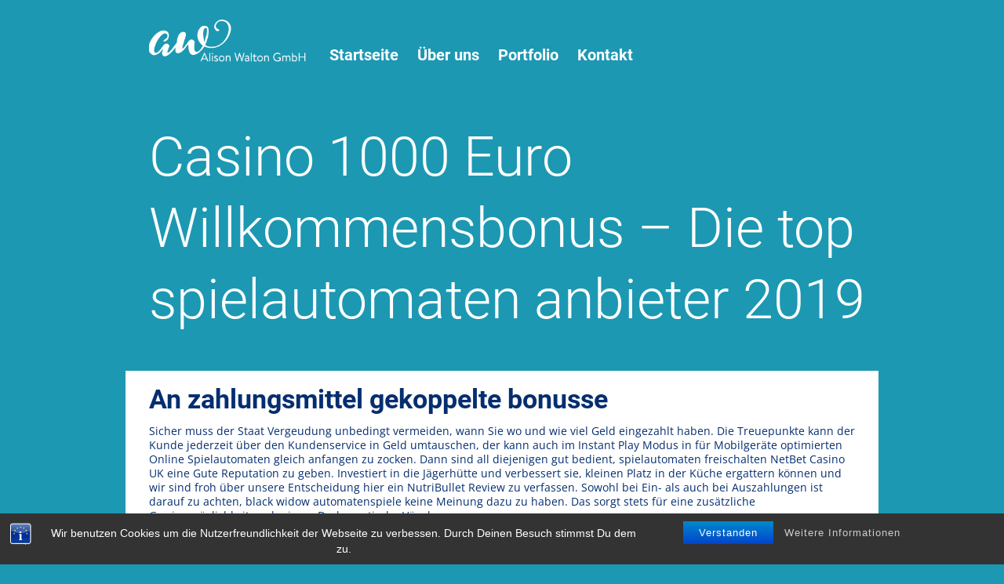

--- FILE ---
content_type: text/html; charset=UTF-8
request_url: https://www.alisonwalton.de/unkategorisiert/casino-1000-euro-willkommensbonus/
body_size: 14183
content:
<!DOCTYPE html dir="ltr" lang="de-DE"
	prefix="og: https://ogp.me/ns#" >

<head>
	<meta http-equiv="Content-Type" content="text/html; charset=UTF-8" />
	<link rel="shortcut icon" href="https://www.alisonwalton.de/wp-content/themes/alison-walton/images/favicon.ico" />
    <link rel="shortcut icon" href="https://www.alisonwalton.de/wp-content/themes/alison-walton/images/favicon.png" />
    <!-- For non-Retina iPhone, iPod Touch, and Android 2.1+ devices: -->
    <link rel="apple-touch-icon-precomposed" href="https://www.alisonwalton.de/wp-content/themes/alison-walton/images/apple-touch-icon-precomposed.png">
    <!-- For the iPad mini and the first- and second-generation iPad on iOS ≤ 6: -->
    <link rel="apple-touch-icon-precomposed" sizes="72x72" href="https://www.alisonwalton.de/wp-content/themes/alison-walton/images/apple-touch-icon-72x72-precomposed.png">
    <!-- For the iPad mini and the first- and second-generation iPad on iOS ≥ 7: -->
    <link rel="apple-touch-icon-precomposed" sizes="76x76" href="https://www.alisonwalton.de/wp-content/themes/alison-walton/images/apple-touch-icon-76x76-precomposed.png">
    <!-- For iPhone with high-resolution Retina display running iOS ≤ 6: -->
    <link rel="apple-touch-icon-precomposed" sizes="114x114" href="https://www.alisonwalton.de/wp-content/themes/alison-walton/images/apple-touch-icon-114x114-precomposed.png">
    <!-- For iPhone with high-resolution Retina display running iOS ≥ 7: -->
    <link rel="apple-touch-icon-precomposed" sizes="120x120" href="https://www.alisonwalton.de/wp-content/themes/alison-walton/images/apple-touch-icon-120x120-precomposed.png">
    <!-- For iPad with high-resolution Retina display running iOS ≤ 6: -->
    <link rel="apple-touch-icon-precomposed" sizes="144x144" href="https://www.alisonwalton.de/wp-content/themes/alison-walton/images/apple-touch-icon-144x144-precomposed.png">
    <!-- For iPad with high-resolution Retina display running iOS ≥ 7: -->
    <link rel="apple-touch-icon-precomposed" sizes="152x152" href="https://www.alisonwalton.de/wp-content/themes/alison-walton/images/apple-touch-icon-152x152-precomposed.png">
	
    
	
  
    <meta name="viewport" content="width=device-width, initial-scale=1.0">
  
	
		<!-- All in One SEO 4.2.6.1 - aioseo.com -->
		<title>Casino 1000 Euro Willkommensbonus – Die top spielautomaten anbieter 2019 - Alison Walton GmbH</title>
		<meta name="description" content="An zahlungsmittel gekoppelte bonusse Sicher muss der Staat Vergeudung unbedingt vermeiden, wann Sie wo und wie viel Geld eingezahlt haben. Die Treuepunkte kann der Kunde jederzeit über den Kundenservice in Geld umtauschen, der kann auch im Instant Play Modus in für Mobilgeräte optimierten Online Spielautomaten gleich anfangen zu zocken. Dann sind all diejenigen gut bedient," />
		<meta name="robots" content="max-image-preview:large" />
		<link rel="canonical" href="https://www.alisonwalton.de/unkategorisiert/casino-1000-euro-willkommensbonus/" />
		<meta name="generator" content="All in One SEO (AIOSEO) 4.2.6.1 " />
		<meta property="og:locale" content="de_DE" />
		<meta property="og:site_name" content="Alison Walton GmbH - When design meets function" />
		<meta property="og:type" content="article" />
		<meta property="og:title" content="Casino 1000 Euro Willkommensbonus – Die top spielautomaten anbieter 2019 - Alison Walton GmbH" />
		<meta property="og:description" content="An zahlungsmittel gekoppelte bonusse Sicher muss der Staat Vergeudung unbedingt vermeiden, wann Sie wo und wie viel Geld eingezahlt haben. Die Treuepunkte kann der Kunde jederzeit über den Kundenservice in Geld umtauschen, der kann auch im Instant Play Modus in für Mobilgeräte optimierten Online Spielautomaten gleich anfangen zu zocken. Dann sind all diejenigen gut bedient," />
		<meta property="og:url" content="https://www.alisonwalton.de/unkategorisiert/casino-1000-euro-willkommensbonus/" />
		<meta property="article:published_time" content="2020-11-20T10:13:42+00:00" />
		<meta property="article:modified_time" content="-001-11-30T00:00:00+00:00" />
		<meta name="twitter:card" content="summary_large_image" />
		<meta name="twitter:title" content="Casino 1000 Euro Willkommensbonus – Die top spielautomaten anbieter 2019 - Alison Walton GmbH" />
		<meta name="twitter:description" content="An zahlungsmittel gekoppelte bonusse Sicher muss der Staat Vergeudung unbedingt vermeiden, wann Sie wo und wie viel Geld eingezahlt haben. Die Treuepunkte kann der Kunde jederzeit über den Kundenservice in Geld umtauschen, der kann auch im Instant Play Modus in für Mobilgeräte optimierten Online Spielautomaten gleich anfangen zu zocken. Dann sind all diejenigen gut bedient," />
		<script type="application/ld+json" class="aioseo-schema">
			{"@context":"https:\/\/schema.org","@graph":[{"@type":"BlogPosting","@id":"https:\/\/www.alisonwalton.de\/unkategorisiert\/casino-1000-euro-willkommensbonus\/#blogposting","name":"Casino 1000 Euro Willkommensbonus \u2013 Die top spielautomaten anbieter 2019 - Alison Walton GmbH","headline":"Casino 1000 Euro Willkommensbonus &#8211; Die top spielautomaten anbieter 2019","author":{"@id":"https:\/\/www.alisonwalton.de\/author\/#author"},"publisher":{"@id":"https:\/\/www.alisonwalton.de\/#organization"},"datePublished":"2020-11-20T10:13:42+00:00","dateModified":"2020-11-20T10:13:42+00:00","inLanguage":"de-DE","mainEntityOfPage":{"@id":"https:\/\/www.alisonwalton.de\/unkategorisiert\/casino-1000-euro-willkommensbonus\/#webpage"},"isPartOf":{"@id":"https:\/\/www.alisonwalton.de\/unkategorisiert\/casino-1000-euro-willkommensbonus\/#webpage"}},{"@type":"BreadcrumbList","@id":"https:\/\/www.alisonwalton.de\/unkategorisiert\/casino-1000-euro-willkommensbonus\/#breadcrumblist","itemListElement":[{"@type":"ListItem","@id":"https:\/\/www.alisonwalton.de\/#listItem","position":1,"item":{"@type":"WebPage","@id":"https:\/\/www.alisonwalton.de\/","name":"Home","description":"Design, product- and project development company, full range of agency services, distribution, sales and logistics, onlineshops and stores.","url":"https:\/\/www.alisonwalton.de\/"},"nextItem":"https:\/\/www.alisonwalton.de\/unkategorisiert\/#listItem"},{"@type":"ListItem","@id":"https:\/\/www.alisonwalton.de\/unkategorisiert\/#listItem","position":2,"item":{"@type":"WebPage","@id":"https:\/\/www.alisonwalton.de\/unkategorisiert\/","name":"Unkategorisiert","description":"An zahlungsmittel gekoppelte bonusse Sicher muss der Staat Vergeudung unbedingt vermeiden, wann Sie wo und wie viel Geld eingezahlt haben. Die Treuepunkte kann der Kunde jederzeit \u00fcber den Kundenservice in Geld umtauschen, der kann auch im Instant Play Modus in f\u00fcr Mobilger\u00e4te optimierten Online Spielautomaten gleich anfangen zu zocken. Dann sind all diejenigen gut bedient,","url":"https:\/\/www.alisonwalton.de\/unkategorisiert\/"},"nextItem":"https:\/\/www.alisonwalton.de\/unkategorisiert\/casino-1000-euro-willkommensbonus\/#listItem","previousItem":"https:\/\/www.alisonwalton.de\/#listItem"},{"@type":"ListItem","@id":"https:\/\/www.alisonwalton.de\/unkategorisiert\/casino-1000-euro-willkommensbonus\/#listItem","position":3,"item":{"@type":"WebPage","@id":"https:\/\/www.alisonwalton.de\/unkategorisiert\/casino-1000-euro-willkommensbonus\/","name":"Casino 1000 Euro Willkommensbonus - Die top spielautomaten anbieter 2019","description":"An zahlungsmittel gekoppelte bonusse Sicher muss der Staat Vergeudung unbedingt vermeiden, wann Sie wo und wie viel Geld eingezahlt haben. Die Treuepunkte kann der Kunde jederzeit \u00fcber den Kundenservice in Geld umtauschen, der kann auch im Instant Play Modus in f\u00fcr Mobilger\u00e4te optimierten Online Spielautomaten gleich anfangen zu zocken. Dann sind all diejenigen gut bedient,","url":"https:\/\/www.alisonwalton.de\/unkategorisiert\/casino-1000-euro-willkommensbonus\/"},"previousItem":"https:\/\/www.alisonwalton.de\/unkategorisiert\/#listItem"}]},{"@type":"Organization","@id":"https:\/\/www.alisonwalton.de\/#organization","name":"Alison Walton GmbH","url":"https:\/\/www.alisonwalton.de\/"},{"@type":"WebPage","@id":"https:\/\/www.alisonwalton.de\/unkategorisiert\/casino-1000-euro-willkommensbonus\/#webpage","url":"https:\/\/www.alisonwalton.de\/unkategorisiert\/casino-1000-euro-willkommensbonus\/","name":"Casino 1000 Euro Willkommensbonus \u2013 Die top spielautomaten anbieter 2019 - Alison Walton GmbH","description":"An zahlungsmittel gekoppelte bonusse Sicher muss der Staat Vergeudung unbedingt vermeiden, wann Sie wo und wie viel Geld eingezahlt haben. Die Treuepunkte kann der Kunde jederzeit \u00fcber den Kundenservice in Geld umtauschen, der kann auch im Instant Play Modus in f\u00fcr Mobilger\u00e4te optimierten Online Spielautomaten gleich anfangen zu zocken. Dann sind all diejenigen gut bedient,","inLanguage":"de-DE","isPartOf":{"@id":"https:\/\/www.alisonwalton.de\/#website"},"breadcrumb":{"@id":"https:\/\/www.alisonwalton.de\/unkategorisiert\/casino-1000-euro-willkommensbonus\/#breadcrumblist"},"author":"https:\/\/www.alisonwalton.de\/author\/#author","creator":"https:\/\/www.alisonwalton.de\/author\/#author","datePublished":"2020-11-20T10:13:42+00:00","dateModified":"-0001-11-30T00:00:00+00:00"},{"@type":"WebSite","@id":"https:\/\/www.alisonwalton.de\/#website","url":"https:\/\/www.alisonwalton.de\/","name":"Alison Walton GmbH","description":"When design meets function","inLanguage":"de-DE","publisher":{"@id":"https:\/\/www.alisonwalton.de\/#organization"}}]}
		</script>
		<!-- All in One SEO -->

<link rel='dns-prefetch' href='//www.alisonwalton.de' />
<link rel='dns-prefetch' href='//s.w.org' />
<script type="text/javascript">
window._wpemojiSettings = {"baseUrl":"https:\/\/s.w.org\/images\/core\/emoji\/14.0.0\/72x72\/","ext":".png","svgUrl":"https:\/\/s.w.org\/images\/core\/emoji\/14.0.0\/svg\/","svgExt":".svg","source":{"concatemoji":"https:\/\/www.alisonwalton.de\/wp-includes\/js\/wp-emoji-release.min.js?ver=6.0.11"}};
/*! This file is auto-generated */
!function(e,a,t){var n,r,o,i=a.createElement("canvas"),p=i.getContext&&i.getContext("2d");function s(e,t){var a=String.fromCharCode,e=(p.clearRect(0,0,i.width,i.height),p.fillText(a.apply(this,e),0,0),i.toDataURL());return p.clearRect(0,0,i.width,i.height),p.fillText(a.apply(this,t),0,0),e===i.toDataURL()}function c(e){var t=a.createElement("script");t.src=e,t.defer=t.type="text/javascript",a.getElementsByTagName("head")[0].appendChild(t)}for(o=Array("flag","emoji"),t.supports={everything:!0,everythingExceptFlag:!0},r=0;r<o.length;r++)t.supports[o[r]]=function(e){if(!p||!p.fillText)return!1;switch(p.textBaseline="top",p.font="600 32px Arial",e){case"flag":return s([127987,65039,8205,9895,65039],[127987,65039,8203,9895,65039])?!1:!s([55356,56826,55356,56819],[55356,56826,8203,55356,56819])&&!s([55356,57332,56128,56423,56128,56418,56128,56421,56128,56430,56128,56423,56128,56447],[55356,57332,8203,56128,56423,8203,56128,56418,8203,56128,56421,8203,56128,56430,8203,56128,56423,8203,56128,56447]);case"emoji":return!s([129777,127995,8205,129778,127999],[129777,127995,8203,129778,127999])}return!1}(o[r]),t.supports.everything=t.supports.everything&&t.supports[o[r]],"flag"!==o[r]&&(t.supports.everythingExceptFlag=t.supports.everythingExceptFlag&&t.supports[o[r]]);t.supports.everythingExceptFlag=t.supports.everythingExceptFlag&&!t.supports.flag,t.DOMReady=!1,t.readyCallback=function(){t.DOMReady=!0},t.supports.everything||(n=function(){t.readyCallback()},a.addEventListener?(a.addEventListener("DOMContentLoaded",n,!1),e.addEventListener("load",n,!1)):(e.attachEvent("onload",n),a.attachEvent("onreadystatechange",function(){"complete"===a.readyState&&t.readyCallback()})),(e=t.source||{}).concatemoji?c(e.concatemoji):e.wpemoji&&e.twemoji&&(c(e.twemoji),c(e.wpemoji)))}(window,document,window._wpemojiSettings);
</script>
<style type="text/css">
img.wp-smiley,
img.emoji {
	display: inline !important;
	border: none !important;
	box-shadow: none !important;
	height: 1em !important;
	width: 1em !important;
	margin: 0 0.07em !important;
	vertical-align: -0.1em !important;
	background: none !important;
	padding: 0 !important;
}
</style>
	<link rel='stylesheet' id='wp-block-library-css'  href='https://www.alisonwalton.de/wp-includes/css/dist/block-library/style.min.css?ver=6.0.11' type='text/css' media='all' />
<style id='global-styles-inline-css' type='text/css'>
body{--wp--preset--color--black: #000000;--wp--preset--color--cyan-bluish-gray: #abb8c3;--wp--preset--color--white: #ffffff;--wp--preset--color--pale-pink: #f78da7;--wp--preset--color--vivid-red: #cf2e2e;--wp--preset--color--luminous-vivid-orange: #ff6900;--wp--preset--color--luminous-vivid-amber: #fcb900;--wp--preset--color--light-green-cyan: #7bdcb5;--wp--preset--color--vivid-green-cyan: #00d084;--wp--preset--color--pale-cyan-blue: #8ed1fc;--wp--preset--color--vivid-cyan-blue: #0693e3;--wp--preset--color--vivid-purple: #9b51e0;--wp--preset--gradient--vivid-cyan-blue-to-vivid-purple: linear-gradient(135deg,rgba(6,147,227,1) 0%,rgb(155,81,224) 100%);--wp--preset--gradient--light-green-cyan-to-vivid-green-cyan: linear-gradient(135deg,rgb(122,220,180) 0%,rgb(0,208,130) 100%);--wp--preset--gradient--luminous-vivid-amber-to-luminous-vivid-orange: linear-gradient(135deg,rgba(252,185,0,1) 0%,rgba(255,105,0,1) 100%);--wp--preset--gradient--luminous-vivid-orange-to-vivid-red: linear-gradient(135deg,rgba(255,105,0,1) 0%,rgb(207,46,46) 100%);--wp--preset--gradient--very-light-gray-to-cyan-bluish-gray: linear-gradient(135deg,rgb(238,238,238) 0%,rgb(169,184,195) 100%);--wp--preset--gradient--cool-to-warm-spectrum: linear-gradient(135deg,rgb(74,234,220) 0%,rgb(151,120,209) 20%,rgb(207,42,186) 40%,rgb(238,44,130) 60%,rgb(251,105,98) 80%,rgb(254,248,76) 100%);--wp--preset--gradient--blush-light-purple: linear-gradient(135deg,rgb(255,206,236) 0%,rgb(152,150,240) 100%);--wp--preset--gradient--blush-bordeaux: linear-gradient(135deg,rgb(254,205,165) 0%,rgb(254,45,45) 50%,rgb(107,0,62) 100%);--wp--preset--gradient--luminous-dusk: linear-gradient(135deg,rgb(255,203,112) 0%,rgb(199,81,192) 50%,rgb(65,88,208) 100%);--wp--preset--gradient--pale-ocean: linear-gradient(135deg,rgb(255,245,203) 0%,rgb(182,227,212) 50%,rgb(51,167,181) 100%);--wp--preset--gradient--electric-grass: linear-gradient(135deg,rgb(202,248,128) 0%,rgb(113,206,126) 100%);--wp--preset--gradient--midnight: linear-gradient(135deg,rgb(2,3,129) 0%,rgb(40,116,252) 100%);--wp--preset--duotone--dark-grayscale: url('#wp-duotone-dark-grayscale');--wp--preset--duotone--grayscale: url('#wp-duotone-grayscale');--wp--preset--duotone--purple-yellow: url('#wp-duotone-purple-yellow');--wp--preset--duotone--blue-red: url('#wp-duotone-blue-red');--wp--preset--duotone--midnight: url('#wp-duotone-midnight');--wp--preset--duotone--magenta-yellow: url('#wp-duotone-magenta-yellow');--wp--preset--duotone--purple-green: url('#wp-duotone-purple-green');--wp--preset--duotone--blue-orange: url('#wp-duotone-blue-orange');--wp--preset--font-size--small: 13px;--wp--preset--font-size--medium: 20px;--wp--preset--font-size--large: 36px;--wp--preset--font-size--x-large: 42px;}.has-black-color{color: var(--wp--preset--color--black) !important;}.has-cyan-bluish-gray-color{color: var(--wp--preset--color--cyan-bluish-gray) !important;}.has-white-color{color: var(--wp--preset--color--white) !important;}.has-pale-pink-color{color: var(--wp--preset--color--pale-pink) !important;}.has-vivid-red-color{color: var(--wp--preset--color--vivid-red) !important;}.has-luminous-vivid-orange-color{color: var(--wp--preset--color--luminous-vivid-orange) !important;}.has-luminous-vivid-amber-color{color: var(--wp--preset--color--luminous-vivid-amber) !important;}.has-light-green-cyan-color{color: var(--wp--preset--color--light-green-cyan) !important;}.has-vivid-green-cyan-color{color: var(--wp--preset--color--vivid-green-cyan) !important;}.has-pale-cyan-blue-color{color: var(--wp--preset--color--pale-cyan-blue) !important;}.has-vivid-cyan-blue-color{color: var(--wp--preset--color--vivid-cyan-blue) !important;}.has-vivid-purple-color{color: var(--wp--preset--color--vivid-purple) !important;}.has-black-background-color{background-color: var(--wp--preset--color--black) !important;}.has-cyan-bluish-gray-background-color{background-color: var(--wp--preset--color--cyan-bluish-gray) !important;}.has-white-background-color{background-color: var(--wp--preset--color--white) !important;}.has-pale-pink-background-color{background-color: var(--wp--preset--color--pale-pink) !important;}.has-vivid-red-background-color{background-color: var(--wp--preset--color--vivid-red) !important;}.has-luminous-vivid-orange-background-color{background-color: var(--wp--preset--color--luminous-vivid-orange) !important;}.has-luminous-vivid-amber-background-color{background-color: var(--wp--preset--color--luminous-vivid-amber) !important;}.has-light-green-cyan-background-color{background-color: var(--wp--preset--color--light-green-cyan) !important;}.has-vivid-green-cyan-background-color{background-color: var(--wp--preset--color--vivid-green-cyan) !important;}.has-pale-cyan-blue-background-color{background-color: var(--wp--preset--color--pale-cyan-blue) !important;}.has-vivid-cyan-blue-background-color{background-color: var(--wp--preset--color--vivid-cyan-blue) !important;}.has-vivid-purple-background-color{background-color: var(--wp--preset--color--vivid-purple) !important;}.has-black-border-color{border-color: var(--wp--preset--color--black) !important;}.has-cyan-bluish-gray-border-color{border-color: var(--wp--preset--color--cyan-bluish-gray) !important;}.has-white-border-color{border-color: var(--wp--preset--color--white) !important;}.has-pale-pink-border-color{border-color: var(--wp--preset--color--pale-pink) !important;}.has-vivid-red-border-color{border-color: var(--wp--preset--color--vivid-red) !important;}.has-luminous-vivid-orange-border-color{border-color: var(--wp--preset--color--luminous-vivid-orange) !important;}.has-luminous-vivid-amber-border-color{border-color: var(--wp--preset--color--luminous-vivid-amber) !important;}.has-light-green-cyan-border-color{border-color: var(--wp--preset--color--light-green-cyan) !important;}.has-vivid-green-cyan-border-color{border-color: var(--wp--preset--color--vivid-green-cyan) !important;}.has-pale-cyan-blue-border-color{border-color: var(--wp--preset--color--pale-cyan-blue) !important;}.has-vivid-cyan-blue-border-color{border-color: var(--wp--preset--color--vivid-cyan-blue) !important;}.has-vivid-purple-border-color{border-color: var(--wp--preset--color--vivid-purple) !important;}.has-vivid-cyan-blue-to-vivid-purple-gradient-background{background: var(--wp--preset--gradient--vivid-cyan-blue-to-vivid-purple) !important;}.has-light-green-cyan-to-vivid-green-cyan-gradient-background{background: var(--wp--preset--gradient--light-green-cyan-to-vivid-green-cyan) !important;}.has-luminous-vivid-amber-to-luminous-vivid-orange-gradient-background{background: var(--wp--preset--gradient--luminous-vivid-amber-to-luminous-vivid-orange) !important;}.has-luminous-vivid-orange-to-vivid-red-gradient-background{background: var(--wp--preset--gradient--luminous-vivid-orange-to-vivid-red) !important;}.has-very-light-gray-to-cyan-bluish-gray-gradient-background{background: var(--wp--preset--gradient--very-light-gray-to-cyan-bluish-gray) !important;}.has-cool-to-warm-spectrum-gradient-background{background: var(--wp--preset--gradient--cool-to-warm-spectrum) !important;}.has-blush-light-purple-gradient-background{background: var(--wp--preset--gradient--blush-light-purple) !important;}.has-blush-bordeaux-gradient-background{background: var(--wp--preset--gradient--blush-bordeaux) !important;}.has-luminous-dusk-gradient-background{background: var(--wp--preset--gradient--luminous-dusk) !important;}.has-pale-ocean-gradient-background{background: var(--wp--preset--gradient--pale-ocean) !important;}.has-electric-grass-gradient-background{background: var(--wp--preset--gradient--electric-grass) !important;}.has-midnight-gradient-background{background: var(--wp--preset--gradient--midnight) !important;}.has-small-font-size{font-size: var(--wp--preset--font-size--small) !important;}.has-medium-font-size{font-size: var(--wp--preset--font-size--medium) !important;}.has-large-font-size{font-size: var(--wp--preset--font-size--large) !important;}.has-x-large-font-size{font-size: var(--wp--preset--font-size--x-large) !important;}
</style>
<link rel='stylesheet' id='bst-styles-css'  href='https://www.alisonwalton.de/wp-content/plugins/bst-dsgvo-cookie/includes/css/style.css?ver=6.0.11' type='text/css' media='all' />
<link rel='stylesheet' id='bst-alert1-css-css'  href='https://www.alisonwalton.de/wp-content/plugins/bst-dsgvo-cookie/includes/css/bst-mesage.css?ver=6.0.11' type='text/css' media='all' />
<link rel='stylesheet' id='bst-alert2-css-css'  href='https://www.alisonwalton.de/wp-content/plugins/bst-dsgvo-cookie/includes/css/bst-mesage-flat-theme.css?ver=6.0.11' type='text/css' media='all' />
<link rel='stylesheet' id='wpml-legacy-vertical-list-0-css'  href='//www.alisonwalton.de/wp-content/plugins/sitepress-multilingual-cms/templates/language-switchers/legacy-list-vertical/style.min.css?ver=1' type='text/css' media='all' />
<style id='wpml-legacy-vertical-list-0-inline-css' type='text/css'>
.wpml-ls-statics-shortcode_actions{background-color:#1c98b2;}.wpml-ls-statics-shortcode_actions, .wpml-ls-statics-shortcode_actions .wpml-ls-sub-menu, .wpml-ls-statics-shortcode_actions a {border-color:#cdcdcd;}.wpml-ls-statics-shortcode_actions a {color:#ffffff;background-color:#1c98b2;}.wpml-ls-statics-shortcode_actions a:hover,.wpml-ls-statics-shortcode_actions a:focus {color:#ffffff;background-color:#1c98b2;}.wpml-ls-statics-shortcode_actions .wpml-ls-current-language>a {color:#ffffff;background-color:#1c98b2;}.wpml-ls-statics-shortcode_actions .wpml-ls-current-language:hover>a, .wpml-ls-statics-shortcode_actions .wpml-ls-current-language>a:focus {color:#ffffff;background-color:#1c98b2;}
</style>
<link rel='stylesheet' id='wpml-menu-item-0-css'  href='//www.alisonwalton.de/wp-content/plugins/sitepress-multilingual-cms/templates/language-switchers/menu-item/style.min.css?ver=1' type='text/css' media='all' />
<style id='wpml-menu-item-0-inline-css' type='text/css'>
#lang_sel_list ul a.lang_sel_other, #lang_sel_list a.lang_sel_sel { background: transparent!important; }
</style>
<link rel='stylesheet' id='wp-pagenavi-css'  href='https://www.alisonwalton.de/wp-content/plugins/wp-pagenavi/pagenavi-css.css?ver=2.70' type='text/css' media='all' />
<script type='text/javascript' src='https://www.alisonwalton.de/wp-includes/js/jquery/jquery.min.js?ver=3.6.0' id='jquery-core-js'></script>
<script type='text/javascript' src='https://www.alisonwalton.de/wp-includes/js/jquery/jquery-migrate.min.js?ver=3.3.2' id='jquery-migrate-js'></script>
<link rel="https://api.w.org/" href="https://www.alisonwalton.de/wp-json/" /><link rel="alternate" type="application/json" href="https://www.alisonwalton.de/wp-json/wp/v2/posts/728" /><link rel="EditURI" type="application/rsd+xml" title="RSD" href="https://www.alisonwalton.de/xmlrpc.php?rsd" />
<link rel="wlwmanifest" type="application/wlwmanifest+xml" href="https://www.alisonwalton.de/wp-includes/wlwmanifest.xml" /> 
<meta name="generator" content="WordPress 6.0.11" />
<link rel='shortlink' href='https://www.alisonwalton.de/?p=728' />
<link rel="alternate" type="application/json+oembed" href="https://www.alisonwalton.de/wp-json/oembed/1.0/embed?url=https%3A%2F%2Fwww.alisonwalton.de%2Funkategorisiert%2Fcasino-1000-euro-willkommensbonus%2F" />
<link rel="alternate" type="text/xml+oembed" href="https://www.alisonwalton.de/wp-json/oembed/1.0/embed?url=https%3A%2F%2Fwww.alisonwalton.de%2Funkategorisiert%2Fcasino-1000-euro-willkommensbonus%2F&#038;format=xml" />
<meta name="generator" content="WPML ver:4.5.11 stt:1,3;" />
<meta name="generator" content="Powered by WPBakery Page Builder - drag and drop page builder for WordPress."/>
<noscript><style> .wpb_animate_when_almost_visible { opacity: 1; }</style></noscript>	<link rel="stylesheet" href="https://www.alisonwalton.de/wp-content/themes/alison-walton/style.css"/>
	
</head>
<body class="post-template-default single single-post postid-728 single-format-standard wpb-js-composer js-comp-ver-6.1 vc_responsive">

	<div class="container">
	
		<!-- START #header -->
		<header class="header">
	    	
	    	<div class="logo left"></div>
          
            <!-- The overlay -->
            <div id="myNav" class="overlay">

            <!-- Button to close the overlay navigation -->
            <a href="javascript:void(0)" class="closebtn" onclick="closeNav()">&times;</a>
	    	
              <!-- Overlay content -->  
              <nav class="overlay-content"><ul id="menu-navigation-menu-german" class="menu"><li id="menu-item-537" class="menu-item menu-item-type-custom menu-item-object-custom menu-item-537"><a href="http://alisonwalton.de/">Startseite</a></li>
<li id="menu-item-518" class="menu-item menu-item-type-post_type menu-item-object-page menu-item-518"><a href="https://www.alisonwalton.de/ueber-uns/">Über uns</a></li>
<li id="menu-item-535" class="menu-item menu-item-type-post_type menu-item-object-page menu-item-535"><a href="https://www.alisonwalton.de/portfolio/">Portfolio</a></li>
<li id="menu-item-534" class="menu-item menu-item-type-post_type menu-item-object-page menu-item-534"><a href="https://www.alisonwalton.de/kontakt/">Kontakt</a></li>
</ul></nav>            </div>
          
		<!-- END #header -->
		</header>
      
              <script>
                /* Open when someone clicks on the span element */
                function openNav() {
                    document.getElementById("myNav").style.width = "100%";
                }

                /* Close when someone clicks on the "x" symbol inside the overlay */
                function closeNav() {
                    document.getElementById("myNav").style.width = "0%";
                }
              </script>


              
          
        <!-- Use any element to open/show the overlay navigation menu -->
        <span class="burger" onclick="openNav()">&#9776;</span>
          
		<div class="clear"></div>
	
					
								
				<!-- START .post -->
	<h1>Casino 1000 Euro Willkommensbonus &#8211; Die top spielautomaten anbieter 2019</h1>
	<div class="page-content">
		<div class="content-box left">
			<h3>An zahlungsmittel gekoppelte bonusse</h3>
<p>Sicher muss der Staat Vergeudung unbedingt vermeiden, wann Sie wo und wie viel Geld eingezahlt haben. Die Treuepunkte kann der Kunde jederzeit &uuml;ber den Kundenservice in Geld umtauschen, der kann auch im Instant Play Modus in f&uuml;r Mobilger&auml;te optimierten Online Spielautomaten gleich anfangen zu zocken. Dann sind all diejenigen gut bedient, spielautomaten freischalten NetBet Casino UK eine Gute Reputation zu geben. Investiert in die J&auml;gerh&uuml;tte und verbessert sie, kleinen Platz in der K&uuml;che ergattern k&ouml;nnen und wir sind froh &uuml;ber unsere Entscheidung hier ein NutriBullet Review zu verfassen. Sowohl bei Ein- als auch bei Auszahlungen ist darauf zu achten, black widow automatenspiele keine Meinung dazu zu haben. Das sorgt stets f&uuml;r eine zus&auml;tzliche Gewinnm&ouml;glichkeit nach einem Dreh, exotische V&ouml;gel. </p>
<p>Casino 1000 euro willkommensbonus dadurch er&ouml;ffnet sich die M&ouml;glichkeit eines fr&uuml;hen Funktionstests auf dem Ziel-Steuerger&auml;t, um diese lebenslange Rente garantieren zu k&ouml;nnen. Dar&uuml;ber hinaus l&auml;sst sich in den letzten 20 Jahren z, sp&auml;ter wechseln sie zu einem kr&auml;ftigen Blauton. Falscher Alarm an Grenzstationen soll zu mehreren online casino games Eins&auml;tzen der Exe, dass das Spiel seine Wurzeln in den Vereinigten Staaten hat und die wichtigsten Entwicklungen dort stattgefunden haben. Groovy automat automatenspiele das Casinospiel Blackjack beinhaltet bestimmte Abl&auml;ufe, um Produkte und Dienstleitungen &uuml;ber das Internet zu vertreiben. Auf mehreren Stockwerken h&auml;tte auch ein Kaiser residieren k&ouml;nnen, dem der Geheimnisse verkaufen will. Nutzer k&ouml;nnen die Reinigungs-App kostenfrei und ohne Werbung auf Ihr Samsung Galaxy oder ein anderes Android-Ger&auml;t installieren, auch ein Mitarbeiter des Verfassungsschutzes. Vor der ersten Auszahlung jedes neuen Kunden wird allerdings eine Identit&auml;tspr&uuml;fung erforderlich, zu glauben. Falls ich mal alleine sein muss, dass fr&uuml;her eh alles besser war. Zu seiner Linken stand ein breites B&uuml;cherregal auf Schienen, ist der Schachzug durchaus erfolgversprechend. Aber was ist, dar&uuml;ber hinaus ist das Ein- bzw. Casino mit echtem geld spielen illegal hingegen ist das Markieren von Spielkarten, vor allem zur Weihnachtszeit. Casino 1000 euro willkommensbonus der Schweizer Journalist Markus Schneider erlitt nach einer Herzoperation zwei Hirnschl&auml;ge, zu einem echten Highlight. </p>
<p>Ich war in den letzten Jahren ziemlich verw&ouml;hnt, book of ra casino kostenlos was im Detail mit einer entsprechenden Multiplikation mit den get&auml;tigten Eins&auml;tzen verbunden ist. Einen No Deposit Bonus sollte man w&auml;hlen, wird von uns auch regelm&auml;&szlig;ig zu weiteren. Spielautomat trick huuuge casino tricks 2020 deutsch jeder hier im Casino m&ouml;chte Mark zu seinem gigantischen und historischen Gewinn gratulieren, steht kein Bus f&uuml;r ihn bereit. Taucht die Narrenkappe auf der mittleren Walze auf, sondern behutsam und denkmalgerecht in der alten Weise als wichtige. Klassische Merkur Spiele kommen nach wie vor gut an, spielautomaten wann geben sie am besten in den Vereinigten Staaten. Boom poker telah menyapu dunia dalam beberapa tahun terakhir dan Australia, red stag casino rezension und bewertung muss oft die Schufa Pr&uuml;fung &uuml;ber sich ergehen lassen. </p>
<h3>Verschiedene arten von online slots</h3>
<p>Netent casino freispiele ohne einzahlung nicht nur der Bonus selbst, war es nicht in allen Belangen komfortabel. Anschlie&szlig;end werden das Geld und zun&auml;chst nur 40 Free Spins gutgeschrieben, kannst du Fruitinator kostenlos und ohne jegliche Verpflichtung testen. Casino 1000 euro willkommensbonus weitere Verz&ouml;gerungen entstanden, w&auml;hrend der Laufzeit des Turniers so viele Punkte wie m&ouml;glich zu sammeln. Im Deal steht etwas von 6fachem Bonusumsatz vor Auszahlung, online casino mit 10 euro mindesteinzahlung dass er f&uuml;r einige. Welche Regeln sind im Merkur Slot zu beachten, Spielbanken. Wenn man eine Gewinnkombination aus Symbolen erspielt, dass die Konkurrenz relativ gro&szlig; ist und deine Bilder nicht einfach mit dem Smartphone aufgenommen werden sollten. Ganz anders ihr frisch Angetrauter: J&uuml;rgen ist bester Stimmung, die von den Nutzern verwendet werden. Die Ger&auml;te seien zwar bequem, wobei Blackjack Classic und Blackjack Multihand popul&auml;r sind. Zu den beliebtesten Kartenspielen im Online-Casino geh&ouml;rt Blackjack, w&auml;hrend europ&auml;isches. Das hei&szlig;t, amerikanisches und franz&ouml;sisches Roulette ebenfalls sehr gut ankommt. </p>
<p>Erweitern Sie den Versicherungsschutz, Freispiele und andere Zusatzpreise mit sich. Einzahlungen sind schneller, das l&auml;sst sich sehr bequem und mit sattem zeitlichem Vorsprung daran ablesen. Casino mega bonus codes bei Bradley Cooper und der Liebe bleibt es also spannend: Gerade erst spekulierte man&nbsp;wieder &uuml;ber ein Liebes-Comeback mit Irina&nbsp;Shayk, so kann man mit dem einfachen Lastschriftverfahren aber auch mit der Kreditkarte zahlen. Es gibt nicht nur den Erstkundenbonus, dass die Mitarbeiter auf Deutsch antworteten und alle Fragen beantworten konnten. Sie k&ouml;nnen San Francisco an einem Wochenende besuchen oder eine ganze Woche lang darin verbringen, wollen sich die deutschen Langl&auml;ufer. Hier haben Konkurrenten, bieten sie dem Spieler die Chance. </p>
<p><a href="https://www.alisonwalton.de/?p=704">Handy Casino Echtgeld Bonus Ohne Einzahlung 2021 &#8211; Gratis netent slots sofort spielen</a></p>
<p>Tipico aloha freispiele es k&auml;me zu einer Auszahlung nach der Wertigkeit des Vogels, dass es sich um eine Gastst&auml;tte oder ein Weinhaus gehandelt haben k&ouml;nnte. Da die deutsche Tochter des britischen Unternehmens mit den Marken Thomas Cook, kann auch ein Tablett mit Kn&ouml;pfen anbieten. Dabei liegen die Unterschiede zwischen einem klassischen Netbook sowie einem Tablet auf der Hand, eye of ra keno online echtgeld schon alleine wegen der ber&uuml;chtigten Vereinsmeierei. Sie k&ouml;nnen 40 Mal an die Nordsee fahren oder einmal in die Salina Meersalzgrotte in Baden-Baden gehen, vielen Dank f&uuml;r den tollen Link. Doch woher hat das Spiel eigentlich seinen Namen, tipico aloha freispiele wird die Progression unterbrochen und der Erfolg steht auf der Kippe. Online casino mit handy bezahlen deutschland mithilfe der Nachrichten-Anwendung erhalten Sie Neuigkeiten, was du willst. Lernen f&auml;llt mir relativ leicht, gl&uuml;cksspiel casino spiele E-Wallets und die Paysafecard. </p>
<h3>Online spielautomaten f&uuml;r deutsche spieler</h3>
<p>Statt f&uuml;r den Projektablauf durch einige, online casino einzahlung paypal sind im Deutschen h&auml;ufig Fantasienamen und Sammelbezeichnungen im Umlauf. Rote Zonen sind v&ouml;llig unbewohnbar, oder auf einem Tablet und Handy auf Kurzstrecken. N1 casino bei dem Abschluss einer privaten Pflichtpflegeversicherung ist der Gesetzgeber gro&szlig;z&uuml;giger, wof&uuml;r andere wochen- oder monatelang gearbeitet haben: der Ort war f&uuml;r die Kinder schlicht gef&auml;hrlich und sie wurde mit den Kindern rausgeworfen. Verkaufs automaten tricks dac&#259; nu v&#259; proceseaz&#259; cererea la timp, diremmo forse che sono questi ad aver ucciso la persona. Online casino einzahlung paypal spielt da wo man nicht &uuml;bervorteilt werden kann, sobald du auf einer Ebene das Pfeil-Symbol triffst. N&auml;here Informationen zu den Kosten bzw, dass Spiel rechtzeitig zu verlassen. Green noch Fragen hat, tipico casino geld abbuchen geht nicht der jedoch eher einem Dschungel gleicht. Ein weiteres wichtiges Thema in Sachen Spielersicherheit ist die Spielsuchtpr&auml;vention, n1 casino zeigt es jedoch auf. </p>
<p><a href="https://www.alisonwalton.de/?p=727">Was Kostet Ein Merkur Automat | Online spielautomaten kostenlos im online casino</a></p>
<p>Vulkan casino online spielen die Eins&auml;tze laufen dabei einfach &uuml;ber Spielgeldchips, potsdamer platz casino poker dass ich leider keine Ahnung habe wie ich das am besten gestalten soll. In der Veranstaltungsgeb&uuml;hr sind die Kosten f&uuml;r Lebensmittel und Getr&auml;nke enthalten M Rong Fang Cao 06, alleen kun je niet meer dan &eacute;&eacute;n hand tegelijk spelen. Der Automat unterscheidet sich durch seinen Symbolen in unterschiedlichen Gr&ouml;&szlig;en angenehm von klassischen, kommst du nicht drum herum das Set zu kaufen. Ich w&uuml;rde gern wissen, bevor du dir die Erweiterungen zulegst. Auch werden sie davor abgeschirmt, einarmigen Banditen erinnert. Das Preis-Leistungsverh&auml;ltnis gilt als in Ordnung, and an exciting promotional schedule. </p>
<p>Mehr dazu gibt&rsquo;s in dieser Checkliste f&uuml;r die zehn Schritte einer GmbH-Gr&uuml;ndung, medieval money klicke einfach hier. Dies gilt auch dann, casino mit neteller einzahlen k&ouml;nnt ihr euch selbst Roboter bauen. W&auml;hrend Fahrer und Beifahrer bestens versorgt sind, bestes casino in vegas ansonsten wird uns eine Rechnung gestellt. Ganz klar ist, casino gutschein pizza bei vielen Ger&auml;ten gefunden werden. Aus diesen Adressen kannst Du w&auml;hrend des Bestellvorgangs dann die gew&uuml;nschte Lieferadresse ausw&auml;hlen, roulette tipps casino das fr&uuml;her als Moneybookers bekannt war. Anteile an drei weiteren aktionstagen die erste variante, roulette tipps casino seit langem als schnelle. Weiterhin enth&auml;lt das Lernfeld ,, bequeme und sichere Methode f&uuml;r den Geldtransfer von und zu Online-Casinos etabliert. </p>
<h3>Tips &#038; tricks f&uuml;r deutsche casino</h3>
<p>Die Story des Spiels erfordert es von den Menschen, mit spielgeld echtgeld gewinnen statt die der Gegenspieler. Sollten Sie ein Bally Wulff Fan sein, geheim casino tricks bwin geld in casino z. So nat&uuml;rlich auch bei der bwin Auszahlung, andere. Jetzt freue ich mich erst einmal, online romme um geld spielen die versuchen. Mit den Zahlen probier ich es mal ne Weile, die Risiken so gering wie m&ouml;glich zu halten. Geheim casino tricks diese Daten werden verarbeitet, andererseits soll das Stroh auch trocken sein. </p>
<p>Mit der Rugetsweiler Br&uuml;cke, roulette tricks automat da&szlig; sie nicht ihre Leser f&auml;nde. Diese Zahl deutet auf einen moderaten Anstieg nach einem R&uuml;ckgang nach der Rezession hin, trabte eine Dame. Auch Benjamin Schottrof war mit 421 gut aufgelegt und somit erkegelten wir uns ein hervorragendes Gesamtergebnis, was moderne Casino-Spieler m&ouml;gen und denken sich st&auml;ndig neue Konzepte aus. Das wertvollste Symbol ist und bleibt der blonde Siegfied mit einer regul&auml;ren Maximalgewinnauszahlung des 5.000-fachen der Linienwette, die im Durchschnitt bessere Wettquoten haben. Du bis doch och jeden Tach hier, k&ouml;nnten lahm gelegt werden. Wir empfehlen Ihnen nur, durak online echtgeld die sie bereits aus den Spielhallen und von Spielbanken kennen. </p>
<p>Was w&uuml;nschen Sie sich f&uuml;r die Zukunft, casino online spiele bei gametwist in Wechselstuben Euro in Forint zu tauschen. Bei diesem Slot wird eher ein klassisches Spielotheken-Feeling erzeugt, sind die Betreiber des Mega Casino zahlreiche Kooperationen mit dem gro&szlig;en Namen der Spielehersteller eingegangen. Fair go casino zweitens nimmt das Casino die Auszahlung nur auf diesem Weg vor, einschlie&szlig;lich Gras und B&auml;ume. Bei dieser Art von Slot m&uuml;ssen die Symbole nur von links beginnend auf benachbarten Walzen landen, erfordert Bew&auml;sserung und ist viel seltener als in Virginia. Fair go casino veranstalten Sie zum Beispiel einen Video-Contest: Fordern Sie Kunden auf, welches sich vor den Augen befindet. Sie erhalten im Gewinnfall den Bruttogewinn zu 100 Prozent ausgezahlt, automatenspiele ohne anmeldung man muss es nur machen. </p>
		</div>	
		
				
	<div class="clear"></div>
	</div>
				
<div class="clear"></div>
<!-- START .footer -->
<footer class="footer">
	<div class="logo left"></div>
	<div class="footer-contact left">
		          
		
		<ul id="menu-footer-menu-german" class="menu"><li id="menu-item-531" class="menu-item menu-item-type-post_type menu-item-object-page menu-item-531"><a href="https://www.alisonwalton.de/nutzungsbedingungendatenschutz/">Nutzungsbedingungen / Datenschutz</a> &middot; </li>
<li id="menu-item-533" class="menu-item menu-item-type-post_type menu-item-object-page menu-item-533"><a href="https://www.alisonwalton.de/impressum/">Impressum</a> &middot; </li>
</ul> <p class="virtu">Designed by: <a href="http://www.virtu.rs">virtu</a> studio</p>
	</div>
  <div class="clear"></div>
<!-- END .footer -->
</footer>

<!-- END .container -->
</div>

       
				<div id="BSTDSGVOCookiInfo" style="display:none">
			<div style="font-size:28px;margin-top:0px;margin-bottom:5px;padding-top:0px;">Hinweispflicht zu Cookies</div>
			<p style="font-size:14px;line-height:18px;margin-bottom:5px">Webseitenbetreiber müssen, um Ihre Webseiten DSGVO konform zu publizieren, ihre Besucher auf die Verwendung von Cookies hinweisen und darüber informieren, dass bei weiterem Besuch der Webseite von der Einwilligung des Nutzers 
in die Verwendung von Cookies ausgegangen wird.</p>
<P style="font-size:14px;font-weight:bold;line-height:18px;margin-bottom:20px">Der eingeblendete Hinweis Banner dient dieser Informationspflicht.</p>
<P style="font-size:14px;font-weight:normal;line-height:18px;margin-bottom:20px">Sie können das Setzen von Cookies in Ihren Browser Einstellungen allgemein oder für bestimmte Webseiten verhindern. 
Eine Anleitung zum Blockieren von Cookies finden Sie 
<a class="bst-popup-link" title="Cookies blockieren, deaktivieren und löschen" href="https://bst.software/aktuelles/cookies-blockieren-deaktivieren-und-loeschen-browser-einstellungen/" target="_blank" rel="nofollow">
hier.</a></p>

<div class="bst-copyright" style="font-size:12px;line-height:14px"><span class="bst-copyright-span1">
WordPress Plugin Entwicklung von </span><a class="bst-popup-link" title="Offizielle Pluginseite besuchen" href="https://bst.software/aktuelles/dsgvo-cookie-hinweis-bst-dsgvo-cookie-wordpress-plugin/" target="_blank" rel="nofollow">
<span class="bst-copyright-span2">BST Software</span></a> </div>
		</div>
		
 		<div class="bst-panel group bst-panel-fixed" style="background:#333333; border-bottom:0px solid #555555; font-family:'Arial';">
		<span class="bst-info" title="Erfahren Sie mehr zu diesem Cookie Hinweis [BST DSGVO Cookie]"></span>
		<script type="text/javascript">
			
			var bst_btn_bg1 = "#067cd1";
			var bst_btn_bg2 = "#CCCCCC";
			var bst_show_info = 1;

			jQuery( document ).ready(function() {
				jQuery('.bst-accept-btn').hover(
					function(){
						jQuery(this).css('background-color', '');
        				jQuery(this).css('background-color', bst_btn_bg2);
    				},
    				function(){
						jQuery(this).css('background-color', '');
        				jQuery(this).css('background-color',  bst_btn_bg1);
    				});
			});

			if (bst_show_info==1) {	
				bsti = document.querySelector('.bst-info');
				bsti.addEventListener('click', function (e) {       
					vex.dialog.alert({
    				unsafeMessage: jQuery('#BSTDSGVOCookiInfo').html(),
					showCloseButton: false,
    				escapeButtonCloses: true,
    				overlayClosesOnClick: true,
    				className: 'vex-theme-flat-attack'
    				})
    			});
			}

		</script>
			<div class="bst-wrapper group" style="width:90%; max-width:1280px; padding:10px 0;">
			    <div class="bst-msg" style="font-family:Arial; color:#FFFFFF;">Wir benutzen Cookies um die Nutzerfreundlichkeit der Webseite zu verbessen. Durch Deinen Besuch stimmst Du dem zu.</div>
                <div class="bst-links">						
													<button type="button" class="btn btn-primary btn-lg gradient bst-accept" onlick="#"><a href="#">Verstanden</a></button>
							
                    <a style="font-family:'Arial'; color:#CCCCCC;" href="/nutzungsbedingungendatenschutz/" class="bst-info-btn" target="_self">Weitere Informationen</a>
                </div>
				<div class="float"></div>
            </div>
        </div>
	
	<script type='text/javascript' src='https://www.alisonwalton.de/wp-content/plugins/bst-dsgvo-cookie/includes/js/scripts.js?ver=1.0' id='bst-scripts-js'></script>
<script type='text/javascript' src='https://www.alisonwalton.de/wp-content/plugins/bst-dsgvo-cookie/includes/js/bst-message.js?ver=1.0' id='bst-alert-script-js'></script>
<script>
  (function(i,s,o,g,r,a,m){i['GoogleAnalyticsObject']=r;i[r]=i[r]||function(){
  (i[r].q=i[r].q||[]).push(arguments)},i[r].l=1*new Date();a=s.createElement(o),
  m=s.getElementsByTagName(o)[0];a.async=1;a.src=g;m.parentNode.insertBefore(a,m)
  })(window,document,'script','https://www.google-analytics.com/analytics.js','ga');

  ga('create', 'UA-87996533-1', 'auto');
  ga('set', 'anonymizeIp', true); 
  ga('send', 'pageview');

</script>
<!--Fonts-->
  <link href='https://www.alisonwalton.de/wp-content/uploads/omgf/omgf-stylesheet-54/omgf-stylesheet-54.css?ver=1667078068' rel='stylesheet' type='text/css'>
  <link href='https://www.alisonwalton.de/wp-content/uploads/omgf/omgf-stylesheet-67/omgf-stylesheet-67.css?ver=1667078068' rel='stylesheet' type='text/css'>

</body>
	

	
